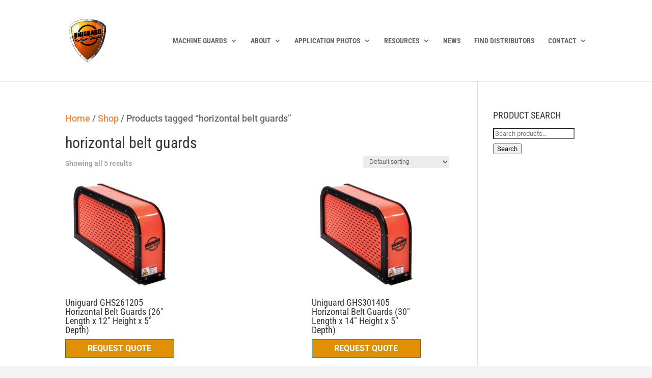

--- FILE ---
content_type: text/html; charset=UTF-8
request_url: https://www.uniguardmgc.com/?wc-ajax=get_refreshed_fragments
body_size: 212
content:
{"fragments":{"div.widget_shopping_cart_content":"<div class=\&quot;widget_shopping_cart_content\&quot;>\n\n\t<p class=\&quot;woocommerce-mini-cart__empty-message\&quot;>No products in the cart.<\/p>\n\n\n<\/div>"},"cart_hash":""}</p>